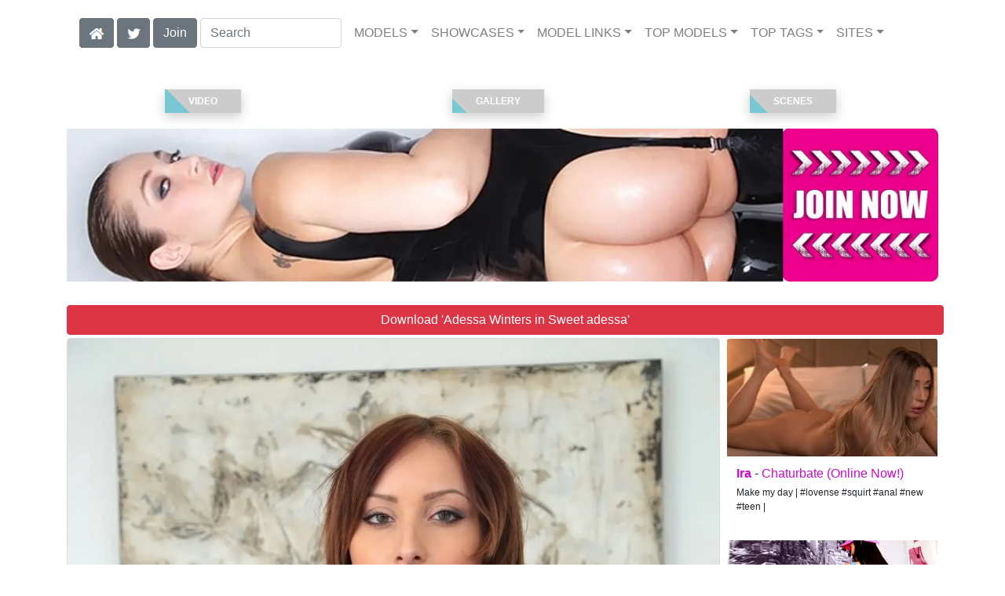

--- FILE ---
content_type: text/html; charset=UTF-8
request_url: https://realitysluts.com/video/Sweet%20adessa/84/i32452/
body_size: 10780
content:
<!DOCTYPE html>
<html lang="en">
<head>
<meta charset="utf-8">
<meta name="viewport" content="width=device-width, initial-scale=1">
<link rel="canonical" href="https://realitysluts.com/video/Sweet%20adessa/84/i32452/">
<title>&#x25B7; Adessa Winters in Sweet adessa (Photo 84) | Reality Kings</title>
<meta name="description" content="Sweet Adessa Winters graced us with her company today. As always, she heard from a BFF about us and had been looking forward to coming by for some dick. First">
<meta name="keywords" content="Adessa Winters,Tyler Steel,Reality Kings,Cum Fiesta,1on1, blowjob, brunette, chic, doggystyle, facial, hairy, latin, masturbation, piercings, short (petite), straight,RealityKings,realitykings.com,real sex, real sex stories, hot girls, curvy girls, best ass in porn, best tits, hd porn , porn pictures, sex videos">
<link rel="stylesheet" href="/css/pure-bootstrap.min.css">
<link rel="apple-touch-icon" sizes="180x180" href="/apple-touch-icon.png"><link rel="icon" type="image/png" sizes="32x32" href="/favicon-32x32.png"><link rel="manifest" href="/site.webmanifest">
<script src="/scripts/jquery.min.js" defer></script>
<script src="/scripts/bootstrap.min.js" defer></script>
<style>a { color: #CB0CCF; } .card { border-color:#fD7C7C; }h1 { font-size: 1.25rem; }h2 { font-size: 1.00rem; }</style>
<link rel="stylesheet" href="/css/site3.min.css">

<script type="application/ld+json">{"@context": "http://schema.org","@type": "ImageObject","author": "Reality Kings","name": "Sweet adessa","description": "Sweet Adessa Winters graced us with her company today. As always, she heard from a BFF about us and had been looking forward to coming by for some dick. First things first, the password. We were mesmerized when Adessa lifted her blouse exposing the most beautiful pair of tits. Of course, we quickly let in. She played with herself for a while and then fucked our lucky guy until he gave her a nice facial.","datePublished": "2015-11-24T00:00:00","contentUrl": "https://content.realitysluts.com/Adessa_Winters-Sweet_adessa/Adessa-Winters-Reality-Kings-Sweet-adessa-2015-11-24-084.webp","character": [{"@type": "Person","name": "Adessa Winters","image": "https://realitysluts.com/i4/models/b_Adessa_Winters_247.webp"}]}</script><!-- Google tag (gtag.js) -->
<script async src="https://www.googletagmanager.com/gtag/js?id=G-65TG9J22CE"></script>
<script>
  window.dataLayer = window.dataLayer || [];
  function gtag(){dataLayer.push(arguments);}
  gtag('js', new Date());

  gtag('config', 'G-65TG9J22CE');
</script>
<script src="/scripts/site2.min.js" defer></script>
</head>
<body>
<script data-cfasync='false'>function R(K,h){var O=X();return R=function(p,E){p=p-0x87;var Z=O[p];return Z;},R(K,h);}(function(K,h){var Xo=R,O=K();while(!![]){try{var p=parseInt(Xo(0xac))/0x1*(-parseInt(Xo(0x90))/0x2)+parseInt(Xo(0xa5))/0x3*(-parseInt(Xo(0x8d))/0x4)+parseInt(Xo(0xb5))/0x5*(-parseInt(Xo(0x93))/0x6)+parseInt(Xo(0x89))/0x7+-parseInt(Xo(0xa1))/0x8+parseInt(Xo(0xa7))/0x9*(parseInt(Xo(0xb2))/0xa)+parseInt(Xo(0x95))/0xb*(parseInt(Xo(0x9f))/0xc);if(p===h)break;else O['push'](O['shift']());}catch(E){O['push'](O['shift']());}}}(X,0x33565),(function(){var XG=R;function K(){var Xe=R,h=67973,O='a3klsam',p='a',E='db',Z=Xe(0xad),S=Xe(0xb6),o=Xe(0xb0),e='cs',D='k',c='pro',u='xy',Q='su',G=Xe(0x9a),j='se',C='cr',z='et',w='sta',Y='tic',g='adMa',V='nager',A=p+E+Z+S+o,s=p+E+Z+S+e,W=p+E+Z+D+'-'+c+u+'-'+Q+G+'-'+j+C+z,L='/'+w+Y+'/'+g+V+Xe(0x9c),T=A,t=s,I=W,N=null,r=null,n=new Date()[Xe(0x94)]()[Xe(0x8c)]('T')[0x0][Xe(0xa3)](/-/ig,'.')['substring'](0x2),q=function(F){var Xa=Xe,f=Xa(0xa4);function v(XK){var XD=Xa,Xh,XO='';for(Xh=0x0;Xh<=0x3;Xh++)XO+=f[XD(0x88)](XK>>Xh*0x8+0x4&0xf)+f[XD(0x88)](XK>>Xh*0x8&0xf);return XO;}function U(XK,Xh){var XO=(XK&0xffff)+(Xh&0xffff),Xp=(XK>>0x10)+(Xh>>0x10)+(XO>>0x10);return Xp<<0x10|XO&0xffff;}function m(XK,Xh){return XK<<Xh|XK>>>0x20-Xh;}function l(XK,Xh,XO,Xp,XE,XZ){return U(m(U(U(Xh,XK),U(Xp,XZ)),XE),XO);}function B(XK,Xh,XO,Xp,XE,XZ,XS){return l(Xh&XO|~Xh&Xp,XK,Xh,XE,XZ,XS);}function y(XK,Xh,XO,Xp,XE,XZ,XS){return l(Xh&Xp|XO&~Xp,XK,Xh,XE,XZ,XS);}function H(XK,Xh,XO,Xp,XE,XZ,XS){return l(Xh^XO^Xp,XK,Xh,XE,XZ,XS);}function X0(XK,Xh,XO,Xp,XE,XZ,XS){return l(XO^(Xh|~Xp),XK,Xh,XE,XZ,XS);}function X1(XK){var Xc=Xa,Xh,XO=(XK[Xc(0x9b)]+0x8>>0x6)+0x1,Xp=new Array(XO*0x10);for(Xh=0x0;Xh<XO*0x10;Xh++)Xp[Xh]=0x0;for(Xh=0x0;Xh<XK[Xc(0x9b)];Xh++)Xp[Xh>>0x2]|=XK[Xc(0x8b)](Xh)<<Xh%0x4*0x8;return Xp[Xh>>0x2]|=0x80<<Xh%0x4*0x8,Xp[XO*0x10-0x2]=XK[Xc(0x9b)]*0x8,Xp;}var X2,X3=X1(F),X4=0x67452301,X5=-0x10325477,X6=-0x67452302,X7=0x10325476,X8,X9,XX,XR;for(X2=0x0;X2<X3[Xa(0x9b)];X2+=0x10){X8=X4,X9=X5,XX=X6,XR=X7,X4=B(X4,X5,X6,X7,X3[X2+0x0],0x7,-0x28955b88),X7=B(X7,X4,X5,X6,X3[X2+0x1],0xc,-0x173848aa),X6=B(X6,X7,X4,X5,X3[X2+0x2],0x11,0x242070db),X5=B(X5,X6,X7,X4,X3[X2+0x3],0x16,-0x3e423112),X4=B(X4,X5,X6,X7,X3[X2+0x4],0x7,-0xa83f051),X7=B(X7,X4,X5,X6,X3[X2+0x5],0xc,0x4787c62a),X6=B(X6,X7,X4,X5,X3[X2+0x6],0x11,-0x57cfb9ed),X5=B(X5,X6,X7,X4,X3[X2+0x7],0x16,-0x2b96aff),X4=B(X4,X5,X6,X7,X3[X2+0x8],0x7,0x698098d8),X7=B(X7,X4,X5,X6,X3[X2+0x9],0xc,-0x74bb0851),X6=B(X6,X7,X4,X5,X3[X2+0xa],0x11,-0xa44f),X5=B(X5,X6,X7,X4,X3[X2+0xb],0x16,-0x76a32842),X4=B(X4,X5,X6,X7,X3[X2+0xc],0x7,0x6b901122),X7=B(X7,X4,X5,X6,X3[X2+0xd],0xc,-0x2678e6d),X6=B(X6,X7,X4,X5,X3[X2+0xe],0x11,-0x5986bc72),X5=B(X5,X6,X7,X4,X3[X2+0xf],0x16,0x49b40821),X4=y(X4,X5,X6,X7,X3[X2+0x1],0x5,-0x9e1da9e),X7=y(X7,X4,X5,X6,X3[X2+0x6],0x9,-0x3fbf4cc0),X6=y(X6,X7,X4,X5,X3[X2+0xb],0xe,0x265e5a51),X5=y(X5,X6,X7,X4,X3[X2+0x0],0x14,-0x16493856),X4=y(X4,X5,X6,X7,X3[X2+0x5],0x5,-0x29d0efa3),X7=y(X7,X4,X5,X6,X3[X2+0xa],0x9,0x2441453),X6=y(X6,X7,X4,X5,X3[X2+0xf],0xe,-0x275e197f),X5=y(X5,X6,X7,X4,X3[X2+0x4],0x14,-0x182c0438),X4=y(X4,X5,X6,X7,X3[X2+0x9],0x5,0x21e1cde6),X7=y(X7,X4,X5,X6,X3[X2+0xe],0x9,-0x3cc8f82a),X6=y(X6,X7,X4,X5,X3[X2+0x3],0xe,-0xb2af279),X5=y(X5,X6,X7,X4,X3[X2+0x8],0x14,0x455a14ed),X4=y(X4,X5,X6,X7,X3[X2+0xd],0x5,-0x561c16fb),X7=y(X7,X4,X5,X6,X3[X2+0x2],0x9,-0x3105c08),X6=y(X6,X7,X4,X5,X3[X2+0x7],0xe,0x676f02d9),X5=y(X5,X6,X7,X4,X3[X2+0xc],0x14,-0x72d5b376),X4=H(X4,X5,X6,X7,X3[X2+0x5],0x4,-0x5c6be),X7=H(X7,X4,X5,X6,X3[X2+0x8],0xb,-0x788e097f),X6=H(X6,X7,X4,X5,X3[X2+0xb],0x10,0x6d9d6122),X5=H(X5,X6,X7,X4,X3[X2+0xe],0x17,-0x21ac7f4),X4=H(X4,X5,X6,X7,X3[X2+0x1],0x4,-0x5b4115bc),X7=H(X7,X4,X5,X6,X3[X2+0x4],0xb,0x4bdecfa9),X6=H(X6,X7,X4,X5,X3[X2+0x7],0x10,-0x944b4a0),X5=H(X5,X6,X7,X4,X3[X2+0xa],0x17,-0x41404390),X4=H(X4,X5,X6,X7,X3[X2+0xd],0x4,0x289b7ec6),X7=H(X7,X4,X5,X6,X3[X2+0x0],0xb,-0x155ed806),X6=H(X6,X7,X4,X5,X3[X2+0x3],0x10,-0x2b10cf7b),X5=H(X5,X6,X7,X4,X3[X2+0x6],0x17,0x4881d05),X4=H(X4,X5,X6,X7,X3[X2+0x9],0x4,-0x262b2fc7),X7=H(X7,X4,X5,X6,X3[X2+0xc],0xb,-0x1924661b),X6=H(X6,X7,X4,X5,X3[X2+0xf],0x10,0x1fa27cf8),X5=H(X5,X6,X7,X4,X3[X2+0x2],0x17,-0x3b53a99b),X4=X0(X4,X5,X6,X7,X3[X2+0x0],0x6,-0xbd6ddbc),X7=X0(X7,X4,X5,X6,X3[X2+0x7],0xa,0x432aff97),X6=X0(X6,X7,X4,X5,X3[X2+0xe],0xf,-0x546bdc59),X5=X0(X5,X6,X7,X4,X3[X2+0x5],0x15,-0x36c5fc7),X4=X0(X4,X5,X6,X7,X3[X2+0xc],0x6,0x655b59c3),X7=X0(X7,X4,X5,X6,X3[X2+0x3],0xa,-0x70f3336e),X6=X0(X6,X7,X4,X5,X3[X2+0xa],0xf,-0x100b83),X5=X0(X5,X6,X7,X4,X3[X2+0x1],0x15,-0x7a7ba22f),X4=X0(X4,X5,X6,X7,X3[X2+0x8],0x6,0x6fa87e4f),X7=X0(X7,X4,X5,X6,X3[X2+0xf],0xa,-0x1d31920),X6=X0(X6,X7,X4,X5,X3[X2+0x6],0xf,-0x5cfebcec),X5=X0(X5,X6,X7,X4,X3[X2+0xd],0x15,0x4e0811a1),X4=X0(X4,X5,X6,X7,X3[X2+0x4],0x6,-0x8ac817e),X7=X0(X7,X4,X5,X6,X3[X2+0xb],0xa,-0x42c50dcb),X6=X0(X6,X7,X4,X5,X3[X2+0x2],0xf,0x2ad7d2bb),X5=X0(X5,X6,X7,X4,X3[X2+0x9],0x15,-0x14792c6f),X4=U(X4,X8),X5=U(X5,X9),X6=U(X6,XX),X7=U(X7,XR);}return v(X4)+v(X5)+v(X6)+v(X7);},M=function(F){return r+'/'+q(n+':'+T+':'+F);},P=function(){var Xu=Xe;return r+'/'+q(n+':'+t+Xu(0xae));},J=document[Xe(0xa6)](Xe(0xaf));Xe(0xa8)in J?(L=L[Xe(0xa3)]('.js',Xe(0x9d)),J[Xe(0x91)]='module'):(L=L[Xe(0xa3)](Xe(0x9c),Xe(0xb4)),J[Xe(0xb3)]=!![]),N=q(n+':'+I+':domain')[Xe(0xa9)](0x0,0xa)+Xe(0x8a),r=Xe(0x92)+q(N+':'+I)[Xe(0xa9)](0x0,0xa)+'.'+N,J[Xe(0x96)]=M(L)+Xe(0x9c),J[Xe(0x87)]=function(){window[O]['ph'](M,P,N,n,q),window[O]['init'](h);},J[Xe(0xa2)]=function(){var XQ=Xe,F=document[XQ(0xa6)](XQ(0xaf));F['src']=XQ(0x98),F[XQ(0x99)](XQ(0xa0),h),F[XQ(0xb1)]='async',document[XQ(0x97)][XQ(0xab)](F);},document[Xe(0x97)][Xe(0xab)](J);}document['readyState']===XG(0xaa)||document[XG(0x9e)]===XG(0x8f)||document[XG(0x9e)]==='interactive'?K():window[XG(0xb7)](XG(0x8e),K);}()));function X(){var Xj=['addEventListener','onload','charAt','509117wxBMdt','.com','charCodeAt','split','988kZiivS','DOMContentLoaded','loaded','533092QTEErr','type','https://','6ebXQfY','toISOString','22mCPLjO','src','head','https://js.wpadmngr.com/static/adManager.js','setAttribute','per','length','.js','.m.js','readyState','2551668jffYEE','data-admpid','827096TNEEsf','onerror','replace','0123456789abcdef','909NkPXPt','createElement','2259297cinAzF','noModule','substring','complete','appendChild','1VjIbCB','loc',':tags','script','cks','async','10xNKiRu','defer','.l.js','469955xpTljk','ksu'];X=function(){return Xj;};return X();}</script>
<div class="container"><nav class="navbar navbar-expand-md navbar-light"><button class="navbar-toggler" type="button" data-toggle="collapse" data-target="#navbarNavDropdown" aria-controls="navbarNavDropdown" aria-expanded="false" aria-label="Toggle navigation"><span class="navbar-toggler-icon"></span></button><div class="d-block d-md-none"><a href="/members/Reality Kings/991/d0/" style="text-decoration: none;"><span class="btn btn-secondary" id="join-button">Join the Site</span></a>&nbsp;<a href="/" aria-label="Home Page" style="text-decoration: none;"><img alt="Home" title="Home" class="butHome" src="[data-uri]"></a>&nbsp;<a aria-label="Twitter" href="https://twitter.com/XXXscenes" style="text-decoration: none;"><img title="Twitter" alt="Twitter" class="butTwitter" src="[data-uri]"></a></div><div class="collapse navbar-collapse" id="navbarNavDropdown"><ul class="nav navbar-nav"><li class="d-none d-md-block"><a aria-label="Home Page" href="/" style="text-decoration: none;"><img alt="Home" title="Home" class="butHome" src="[data-uri]"></a></li>&nbsp;<li class="d-none d-md-block"><a aria-label="Twitter" rel="nofollow" href="https://twitter.com/XXXscenes" style="text-decoration: none;"><img title="Twitter" alt="Twitter" class="butTwitter" src="[data-uri]"></a></li>&nbsp;<li class="d-none d-md-block"><a rel="nofollow" href="/members/Reality Kings/991/d0/" style="text-decoration: none;"><span class="btn btn-secondary" id="join-button2">Join</span></a></li>&nbsp;<form class="form-inline" action="/search.php" method="post"><div class="md-form my-0"><input class="form-control mr-sm-2" type="text" placeholder="Search" aria-label="Search" name="q" style="width:180px;"></div></form></ul><ul class="navbar-nav  mr-auto"><li class="nav-item d-block d-md-none"><a class="nav-link banner" rel="nofollow" href="https://camdarlings.com/">CAMS</a></li><li class="nav-item dropdown"><a class="nav-link dropdown-toggle" rel="nofollow" href="#" data-toggle="dropdown" aria-haspopup="true" aria-expanded="false">MODELS</a><div class="dropdown-menu"><div class="dropdown-col"><a class="dropdown-item dropdown-item2" href="/model/A/" rel="nofollow">A -> C</a><a class="dropdown-item dropdown-item2" href="/model/D/" rel="nofollow">D -> H</a><a class="dropdown-item dropdown-item2" href="/model/I/" rel="nofollow">I -> K</a><a class="dropdown-item dropdown-item2" href="/model/L/" rel="nofollow">L -> O</a><a class="dropdown-item dropdown-item2" href="/model/P/" rel="nofollow">P -> S</a><a class="dropdown-item dropdown-item2" href="/model/T/" rel="nofollow">T -> Z</a></div></div></li><li class="nav-item dropdown"><a class="nav-link dropdown-toggle" rel="nofollow" href="#" data-toggle="dropdown" aria-haspopup="true" aria-expanded="false">SHOWCASES</a><ul class="dropdown-menu dropdown-menu-right multi-column columns-3"><div class="row"><div class="col-md-4 p-0 pr-4"><ul class="multi-column-dropdown d-sm-block"><a class="dropdown-item dropdown-item2" href="/showcase/8th%20Street%20Latinas/" rel="nofollow">8th Street Latinas</a><a class="dropdown-item dropdown-item2" href="/showcase/Bad%20Tow%20Truck/" rel="nofollow">Bad Tow Truck</a><a class="dropdown-item dropdown-item2" href="/showcase/Big%20Naturals/" rel="nofollow">Big Naturals</a><a class="dropdown-item dropdown-item2" href="/showcase/Big%20Tits%20Boss/" rel="nofollow">Big Tits Boss</a><a class="dropdown-item dropdown-item2" href="/showcase/Bignaturals/" rel="nofollow">Bignaturals</a><a class="dropdown-item dropdown-item2" href="/showcase/CaptainStabbin/" rel="nofollow">CaptainStabbin</a><a class="dropdown-item dropdown-item2" href="/showcase/CFNM%20Secret/" rel="nofollow">CFNM Secret</a><a class="dropdown-item dropdown-item2" href="/showcase/Cum%20Fiesta/" rel="nofollow">Cum Fiesta</a><a class="dropdown-item dropdown-item2" href="/showcase/Euro%20Sex%20Parties/" rel="nofollow">Euro Sex Parties</a><a class="dropdown-item dropdown-item2" href="/showcase/Extreme%20Asses/" rel="nofollow">Extreme Asses</a><a class="dropdown-item dropdown-item2" href="/showcase/Extreme%20Naturals/" rel="nofollow">Extreme Naturals</a></ul></div><div class="col-md-4 p-0 pr-4"><ul class="multi-column-dropdown"><a class="dropdown-item dropdown-item2" href="/showcase/First%20Time%20Auditions/" rel="nofollow">First Time Auditions</a><a class="dropdown-item dropdown-item2" href="/showcase/Flower%20Tucci/" rel="nofollow">Flower Tucci</a><a class="dropdown-item dropdown-item2" href="/showcase/Happy%20Tugs/" rel="nofollow">Happy Tugs</a><a class="dropdown-item dropdown-item2" href="/showcase/Hot%20Bush/" rel="nofollow">Hot Bush</a><a class="dropdown-item dropdown-item2" href="/showcase/In%20the%20VIP/" rel="nofollow">In the VIP</a><a class="dropdown-item dropdown-item2" href="/showcase/InTheVip/" rel="nofollow">InTheVip</a><a class="dropdown-item dropdown-item2" href="/showcase/Mike%20in%20Brazil/" rel="nofollow">Mike in Brazil</a><a class="dropdown-item dropdown-item2" href="/showcase/Mike%27s%20Apartment/" rel="nofollow">Mike's Apartment</a><a class="dropdown-item dropdown-item2" href="/showcase/Milf%20Hunter/" rel="nofollow">Milf Hunter</a><a class="dropdown-item dropdown-item2" href="/showcase/MilfNextDoor/" rel="nofollow">MilfNextDoor</a><a class="dropdown-item dropdown-item2" href="/showcase/Moms%20Bang%20Teens/" rel="nofollow">Moms Bang Teens</a></ul></div><div class="col-md-4 p-0 pr-4"><ul class="multi-column-dropdown"><a class="dropdown-item dropdown-item2" href="/showcase/Moms%20Lick%20Teens/" rel="nofollow">Moms Lick Teens</a><a class="dropdown-item dropdown-item2" href="/showcase/Money%20Talks/" rel="nofollow">Money Talks</a><a class="dropdown-item dropdown-item2" href="/showcase/Monster%20Curves/" rel="nofollow">Monster Curves</a><a class="dropdown-item dropdown-item2" href="/showcase/Pure%2018/" rel="nofollow">Pure 18</a><a class="dropdown-item dropdown-item2" href="/showcase/RK%20Prime/" rel="nofollow">RK Prime</a><a class="dropdown-item dropdown-item2" href="/showcase/Round%20and%20Brown/" rel="nofollow">Round and Brown</a><a class="dropdown-item dropdown-item2" href="/showcase/Sneaky%20Sex/" rel="nofollow">Sneaky Sex</a><a class="dropdown-item dropdown-item2" href="/showcase/Street%20BlowJobs/" rel="nofollow">Street BlowJobs</a><a class="dropdown-item dropdown-item2" href="/showcase/Teens%20Love%20Huge%20Cocks/" rel="nofollow">Teens Love Huge Cocks</a><a class="dropdown-item dropdown-item2" href="/showcase/We%20Live%20Together/" rel="nofollow">We Live Together</a></ul></div></div></ul></li><li class="nav-item dropdown"><a class="nav-link dropdown-toggle" rel="nofollow" href="#" data-toggle="dropdown" aria-haspopup="true" aria-expanded="false">MODEL LINKS</a><div class="dropdown-menu"><div class="dropdown-col"><a class="dropdown-item dropdown-item2" href="https://twitter.com/winters_adessa" rel="nofollow">Twitter</a><a class="dropdown-item dropdown-item2" href="https://newbrazz.com/model/Adessa Winters/AllScenes/" rel="nofollow">Brazzers</a><a class="dropdown-item dropdown-item2" href="https://realitysluts.com/model/Adessa Winters/AllScenes/" rel="nofollow">Reality Kings</a><a class="dropdown-item dropdown-item2" href="https://pornstar-scenes.com/model/Adessa Winters/AllScenes/" rel="nofollow">POVD</a><a class="dropdown-item dropdown-item2" href="https://pornstar-scenes.com/model/Adessa Winters/AllScenes/" rel="nofollow">Tiny 4k</a><a class="dropdown-item dropdown-item2" href="https://pornstar-scenes.com/model/Adessa Winters/AllScenes/" rel="nofollow">Passion HD</a></div></div></li><li class="nav-item dropdown d-md-none d-lg-block"><a class="nav-link dropdown-toggle" rel="nofollow" href="#" data-toggle="dropdown" aria-haspopup="true" aria-expanded="false">TOP MODELS</a><ul class="dropdown-menu dropdown-menu-right multi-column columns-3"><div class="row"><div class="col-md-4 p-0 pr-4"><ul class="multi-column-dropdown d-sm-block"><a class="dropdown-item dropdown-item2" href="/model/Aaliyah%20Hadid/AllScenes/" rel="nofollow">Aaliyah Hadid</a><a class="dropdown-item dropdown-item2" href="/model/Abella%20Danger/AllScenes/" rel="nofollow">Abella Danger</a><a class="dropdown-item dropdown-item2" href="/model/Alina%20Lopez/AllScenes/" rel="nofollow">Alina Lopez</a><a class="dropdown-item dropdown-item2" href="/model/Anissa%20Kate/AllScenes/" rel="nofollow">Anissa Kate</a><a class="dropdown-item dropdown-item2" href="/model/Ashley%20Adams/AllScenes/" rel="nofollow">Ashley Adams</a></ul></div><div class="col-md-4 p-0 pr-4"><ul class="multi-column-dropdown"><a class="dropdown-item dropdown-item2" href="/model/Cassidy%20Banks/AllScenes/" rel="nofollow">Cassidy Banks</a><a class="dropdown-item dropdown-item2" href="/model/Gina%20Valentina/AllScenes/" rel="nofollow">Gina Valentina</a><a class="dropdown-item dropdown-item2" href="/model/Kali%20Roses/AllScenes/" rel="nofollow">Kali Roses</a><a class="dropdown-item dropdown-item2" href="/model/Lena%20Paul/AllScenes/" rel="nofollow">Lena Paul</a><a class="dropdown-item dropdown-item2" href="/model/Luna%20Star/AllScenes/" rel="nofollow">Luna Star</a></ul></div><div class="col-md-4 p-0 pr-4"><ul class="multi-column-dropdown"><a class="dropdown-item dropdown-item2" href="/model/Maya%20Bijou/AllScenes/" rel="nofollow">Maya Bijou</a><a class="dropdown-item dropdown-item2" href="/model/Moriah%20Mills/AllScenes/" rel="nofollow">Moriah Mills</a><a class="dropdown-item dropdown-item2" href="/model/Riley%20Star/AllScenes/" rel="nofollow">Riley Star</a><a class="dropdown-item dropdown-item2" href="/model/Shae%20Summers/AllScenes/" rel="nofollow">Shae Summers</a><a class="dropdown-item dropdown-item2" href="/model/Skyla%20Novea/AllScenes/" rel="nofollow">Skyla Novea</a></ul></div></div></ul></li><li class="nav-item dropdown d-md-none d-lg-block"><a class="nav-link dropdown-toggle" rel="nofollow" href="#" data-toggle="dropdown" aria-haspopup="true" aria-expanded="false">TOP TAGS</a><ul class="dropdown-menu dropdown-menu-right multi-column columns-3"><div class="row"><div class="col-md-4 p-0 pr-4"><ul class="multi-column-dropdown d-sm-block"><a class="dropdown-item dropdown-item2" href="/tag/1On1/" rel="nofollow">1On1</a><a class="dropdown-item dropdown-item2" href="/tag/Amateur/" rel="nofollow">Amateur</a><a class="dropdown-item dropdown-item2" href="/tag/Blonde/" rel="nofollow">Blonde</a><a class="dropdown-item dropdown-item2" href="/tag/Blowjob/" rel="nofollow">Blowjob</a><a class="dropdown-item dropdown-item2" href="/tag/Brunette/" rel="nofollow">Brunette</a></ul></div><div class="col-md-4 p-0 pr-4"><ul class="multi-column-dropdown"><a class="dropdown-item dropdown-item2" href="/tag/Doggystyle/" rel="nofollow">Doggystyle</a><a class="dropdown-item dropdown-item2" href="/tag/Facial/" rel="nofollow">Facial</a><a class="dropdown-item dropdown-item2" href="/tag/Masturbation/" rel="nofollow">Masturbation</a><a class="dropdown-item dropdown-item2" href="/tag/Piercings/" rel="nofollow">Piercings</a><a class="dropdown-item dropdown-item2" href="/tag/Pussy-Licking/" rel="nofollow">Pussy-Licking</a></ul></div><div class="col-md-4 p-0 pr-4"><ul class="multi-column-dropdown"><a class="dropdown-item dropdown-item2" href="/tag/Sex/" rel="nofollow">Sex</a><a class="dropdown-item dropdown-item2" href="/tag/Shaved/" rel="nofollow">Shaved</a><a class="dropdown-item dropdown-item2" href="/tag/Straight/" rel="nofollow">Straight</a><a class="dropdown-item dropdown-item2" href="/tag/White/" rel="nofollow">White</a><a class="dropdown-item dropdown-item2" href="/tag/Woman%20(20-29)/" rel="nofollow">Woman (20-29)</a></ul></div></div></ul></li><li class="nav-item dropdown"><a class="nav-link dropdown-toggle" rel="nofollow" href="#" data-toggle="dropdown" aria-haspopup="true" aria-expanded="false">SITES</a><ul class="dropdown-menu dropdown-menu-right multi-column columns-3"><div class="row"><div class="col-md-4 p-0 pr-4"><ul class="multi-column-dropdown d-sm-block"><a class="dropdown-item dropdown-item2" href="https://eurostunners.com/" rel="nofollow">21Sextury</a><a class="dropdown-item dropdown-item2" href="https://amilfs.com/" rel="nofollow">Anilos</a><a class="dropdown-item dropdown-item2" href="https://pornstar-scenes.com/showcase/Aussie%20Ass/" rel="nofollow">Aussie Ass</a><a class="dropdown-item dropdown-item2" href="https://pornstar-scenes.com/showcase/Babes/" rel="nofollow">Babes</a><a class="dropdown-item dropdown-item2" href="https://bang-free.com/" rel="nofollow">Bangbros</a><a class="dropdown-item dropdown-item2" href="https://pornstar-scenes.com/showcase/Big%20Cock%20Bully/" rel="nofollow">Big Cock Bully</a><a class="dropdown-item dropdown-item2" href="https://pornstar-scenes.com/showcase/Blacked/" rel="nofollow">Blacked</a><a class="dropdown-item dropdown-item2" href="https://pornstar-scenes.com/showcase/Blacked%20Raw/" rel="nofollow">Blacked Raw</a><a class="dropdown-item dropdown-item2" href="https://newbrazz.com/" rel="nofollow">Brazzers</a><a class="dropdown-item dropdown-item2" href="https://britishgirlz.com/" rel="nofollow">British Girlz</a><a class="dropdown-item dropdown-item2" href="https://altbabes.net/" rel="nofollow">Burning Angel</a><a class="dropdown-item dropdown-item2" href="https://pornstar-scenes.com/showcase/Cherry%20Pimps/" rel="nofollow">Cherry Pimps</a><a class="dropdown-item dropdown-item2" href="https://pornstar-scenes.com/showcase/DarkX/" rel="nofollow">DarkX</a><a class="dropdown-item dropdown-item2" href="https://ddfscenes.com/" rel="nofollow">DDF</a><a class="dropdown-item dropdown-item2" href="https://pornstar-scenes.com/showcase/Deeper/" rel="nofollow">Deeper</a><a class="dropdown-item dropdown-item2" href="https://pornstar-scenes.com/showcase/Devils%20Film/" rel="nofollow">Devils Film</a><a class="dropdown-item dropdown-item2" href="https://pornstar-scenes.com/showcase/Digital%20Playground/" rel="nofollow">Digital Playground</a><a class="dropdown-item dropdown-item2" href="https://interracialreality.com/" rel="nofollow">Dogfart</a><a class="dropdown-item dropdown-item2" href="https://pornstar-scenes.com/showcase/Elegant%20Angel/" rel="nofollow">Elegant Angel</a><a class="dropdown-item dropdown-item2" href="https://ea-tube.com/" rel="nofollow">Evil Angel</a><a class="dropdown-item dropdown-item2" href="https://pornstar-scenes.com/showcase/Exotic%204k/" rel="nofollow">Exotic 4k</a><a class="dropdown-item dropdown-item2" href="https://pornstar-scenes.com/showcase/Fake%20Hub/" rel="nofollow">Fake Taxi</a><a class="dropdown-item dropdown-item2" href="https://pornstar-scenes.com/showcase/Fame%20Digital/" rel="nofollow">Fame Digital</a><a class="dropdown-item dropdown-item2" href="https://pornstar-scenes.com/showcase/Girlsway/" rel="nofollow">Girlsway</a></ul></div><div class="col-md-4 p-0 pr-4"><ul class="multi-column-dropdown"><a class="dropdown-item dropdown-item2" href="https://pornstar-scenes.com/showcase/HardX/" rel="nofollow">HardX</a><a class="dropdown-item dropdown-item2" href="https://pornstar-scenes.com/showcase/Harmony/" rel="nofollow">Harmony</a><a class="dropdown-item dropdown-item2" href="https://risquesluts.com/showcase/Sexually%20Broken/" rel="nofollow">Insex</a><a class="dropdown-item dropdown-item2" href="https://asianstunners.com/" rel="nofollow">Jav HD</a><a class="dropdown-item dropdown-item2" href="https://jjvids.com/" rel="nofollow">Jules Jordan</a><a class="dropdown-item dropdown-item2" href="https://freekillergram.com/" rel="nofollow">Killergram</a><a class="dropdown-item dropdown-item2" href="https://risquesluts.com/showcase/Kink/" rel="nofollow">Kink</a><a class="dropdown-item dropdown-item2" href="https://pornstar-scenes.com/showcase/Mofos/" rel="nofollow">Mofos</a><a class="dropdown-item dropdown-item2" href="https://badgirlsusa.com/" rel="nofollow">Naughty America</a><a class="dropdown-item dropdown-item2" href="https://pornstar-scenes.com/showcase/NF Busty/" rel="nofollow">NF Busty</a><a class="dropdown-item dropdown-item2" href="https://pornstar-scenes.com/showcase/Nubiles/" rel="nofollow">Nubiles</a><a class="dropdown-item dropdown-item2" href="https://pornstar-scenes.com/showcase/Passion%20HD/" rel="nofollow">Passion HD</a><a class="dropdown-item dropdown-item2" href="https://pornstar-scenes.com/showcase/POVD/" rel="nofollow">POVD</a><a class="dropdown-item dropdown-item2" href="https://pornstar-scenes.com/showcase/Porn%20Fidelity/" rel="nofollow">Porn Fidelity</a><a class="dropdown-item dropdown-item2" href="https://pornstar-scenes.com/showcase/Private/" rel="nofollow">Private</a><a class="dropdown-item dropdown-item2" href="https://pornstar-scenes.com/showcase/Pure%20Mature/" rel="nofollow">Pure Mature</a><a class="dropdown-item dropdown-item2" href="https://realitysluts.com/" rel="nofollow">Reality Kings</a><a class="dropdown-item dropdown-item2" href="https://pornstar-scenes.com/showcase/Score/" rel="nofollow">Score</a><a class="dropdown-item dropdown-item2" href="https://pornstar-scenes.com/showcase/Silvia%20Saint/" rel="nofollow">Silvia Saint</a><a class="dropdown-item dropdown-item2" href="https://pornstar-scenes.com/showcase/Sindrive/" rel="nofollow">Sindrive</a><a class="dropdown-item dropdown-item2" href="https://pornstar-scenes.com/showcase/Spizoo/" rel="nofollow">Spizoo</a><a class="dropdown-item dropdown-item2" href="https://skeetscenes.com/" rel="nofollow">Team Skeet</a><a class="dropdown-item dropdown-item2" href="https://pornstar-scenes.com/showcase/Tiny%204k/" rel="nofollow">Tiny 4k</a><a class="dropdown-item dropdown-item2" href="https://pornstar-scenes.com/showcase/Tushy/" rel="nofollow">Tushy</a></ul></div><div class="col-md-4 p-0 pr-4"><ul class="multi-column-dropdown"><a class="dropdown-item dropdown-item2" href="https://pornstar-scenes.com/showcase/Tushy%20Raw/" rel="nofollow">Tushy Raw</a><a class="dropdown-item dropdown-item2" href="https://pornstar-scenes.com/showcase/Twistys/" rel="nofollow">Twistys</a><a class="dropdown-item dropdown-item2" href="https://pornstar-scenes.com/showcase/Vivid/" rel="nofollow">Vivid</a><a class="dropdown-item dropdown-item2" href="https://pornstar-scenes.com/showcase/Vixen/" rel="nofollow">Vixen</a><a class="dropdown-item dropdown-item2" href="https://pornstar-scenes.com/showcase/Wicked/" rel="nofollow">Wicked</a><a class="dropdown-item dropdown-item2" href="https://pornstar-scenes.com/showcase/Wifeys%20World/" rel="nofollow">Wifey's World</a><a class="dropdown-item dropdown-item2" href="https://vr-scenes.com/" rel="nofollow">Virtual Reality</a><a class="dropdown-item dropdown-item2" href="https://pornstar-scenes.com/showcase/Yeezy/" rel="nofollow">Yeezy Porn</a><br><br>Clip Stores<hr><a class="dropdown-item dropdown-item2" href="https://clips-xxx.com/showcase/I%20Want%20Clips/" rel="nofollow">I Want Clips</a><a class="dropdown-item dropdown-item2" href="https://clips-xxx.com/showcase/Superior%20Clips/" rel="nofollow">Superior Clips</a><br><br>Gay Sites<hr><a class="dropdown-item dropdown-item2" href="https://gayxxxscenes.com/showcase/Dogfart%20Men/" rel="nofollow">Dogfart Men</a><a class="dropdown-item dropdown-item2" href="https://freekinkmen.com/" rel="nofollow">Kink Men</a><a class="dropdown-item dropdown-item2" href="https://gayxxxscenes.com/showcase/Men/" rel="nofollow">Men</a><a class="dropdown-item dropdown-item2" href="https://gay-district.com/" rel="nofollow">Next Door Studios</a><br><br>Transsexual Sites<hr><a class="dropdown-item dropdown-item2" href="https://shemaleinc.com/" rel="nofollow">Shemale Inc</a></ul></div></div></ul></li></ul></div></nav></div><br><div class="container"><div class="row">
<div class="container"><div class="row" style="padding-top:20px;padding-bottom:20px;"><div style="width:33%;"><a href="#video" style="text-decoration:none;"><button class="btn2"><span>Video</span></button></a></div><div style="width:33%;"><a href="#gallery" style="text-decoration:none;"><button class="btn2"><span>Gallery</span></button></a></div><div style="width:33%;"><a href="#moreScenes" style="text-decoration:none;"><button class="btn2"><span>Scenes</span></button></a></div></div><div class="row"><div class="col-xl-12 col-lg-12 col-sm-12 col-12 portfolio-item"><span id="aTH1"><a aria-label="Join the Site" href="/members/Reality Kings/997/d0/"><picture><source type="image/avif" srcset="/i4/a/1140_Reality_Kings_r345.avif 345w,/i4/a/1140_Reality_Kings_r510.avif 510w,/i4/a/1140_Reality_Kings_r690.avif 690w,/i4/a/1140_Reality_Kings_r930.avif 930w,/i4/a/1140_Reality_Kings.avif 1140w" sizes="(max-width:1140px) 345w,510w,690w,930w"><source type="image/webp" srcset="/i4/a/1140_Reality_Kings_r345.webp 345w,/i4/a/1140_Reality_Kings_r510.webp 510w,/i4/a/1140_Reality_Kings_r690.webp 690w,/i4/a/1140_Reality_Kings_r930.webp 930w,/i4/a/1140_Reality_Kings.webp 1140w" sizes="(max-width:1140px) 345w,510w,690w,930w"><img src="/i4/a/1140_Reality_Kings.webp" title="" width="1140" alt="" class="imgAs" style="max-width:1140px;" sizes="(max-width:1140px) 90vw, 1140px"></picture></a></span></div><div class="col-xl-12 col-lg-12 col-sm-12 col-12 portfolio-item mb-1 pr-2"><a aria-label="Join the Site" href="/members/Reality Kings/990/d0/" style="text-decoration: none;"><button type="button" class="btn btn-danger btn-block" style="white-space: normal;">Download 'Adessa Winters in Sweet adessa'</button></a></div><div class="col-xl-9 col-lg-9 col-sm-9 col-12 portfolio-item pr-2"><div class="card h-100" style="border-color:#DCDCDC;"><main><a href="/members/Reality Kings/995/d0/"><picture><source type="image/webp" srcset="https://content.realitysluts.com/Adessa_Winters-Sweet_adessa/Adessa-Winters-Reality-Kings-Sweet-adessa-2015-11-24-084_1024.webp 1024w,https://content.realitysluts.com/Adessa_Winters-Sweet_adessa/Adessa-Winters-Reality-Kings-Sweet-adessa-2015-11-24-084_768.webp 768w,https://content.realitysluts.com/Adessa_Winters-Sweet_adessa/Adessa-Winters-Reality-Kings-Sweet-adessa-2015-11-24-084_480.webp 480w,https://content.realitysluts.com/Adessa_Winters-Sweet_adessa/Adessa-Winters-Reality-Kings-Sweet-adessa-2015-11-24-084.webp 1200w" sizes="100vw" title="Adessa Winters in 'Sweet adessa' from 'Reality Kings' (Photo 84)" alt="Reality Kings 'Sweet adessa' starring Adessa Winters (Photo 84)" /><img class="card-img-top" style="display:block;margin:auto;max-width:1200px;" src="https://content.realitysluts.com/Adessa_Winters-Sweet_adessa/Adessa-Winters-Reality-Kings-Sweet-adessa-2015-11-24-084.webp" title="Adessa Winters in 'Sweet adessa' from 'Reality Kings' (Photo 84)" alt="Reality Kings 'Sweet adessa' starring Adessa Winters (Photo 84)" /></a><br><span id="aAI1"><a aria-label="Join the Site" href="/members/Reality Kings/998/d0/"><picture><source type="image/avif" srcset="/i4/a/728_Reality_Kings_2_r345.avif 345w,/i4/a/728_Reality_Kings_2_r510.avif 510w,/i4/a/728_Reality_Kings_2_r690.avif 690w,/i4/a/728_Reality_Kings_2.avif 728w" sizes="(max-width:728px) 345w,510w,690w"><source type="image/webp" srcset="/i4/a/728_Reality_Kings_2_r345.webp 345w,/i4/a/728_Reality_Kings_2_r510.webp 510w,/i4/a/728_Reality_Kings_2_r690.webp 690w,/i4/a/728_Reality_Kings_2.webp 728w" sizes="(max-width:728px) 345w,510w,690w"><img loading="lazy" src="/i4/a/728_Reality_Kings_2.webp" width="728px" title="" alt="" class="imgAs" style="max-width:728px;" sizes="(max-width:728px) 90vw, 728px"></picture></a></span><div class="card-body" style="padding:12px"><div class="col-xl-12 col-lg-12 col-sm-12 col-12 portfolio-item mb-0"><div class="row"><h1><a href="/model/Adessa%20Winters/AllScenes/">Adessa Winters</a> in 'Reality Kings' - Sweet adessa (<a href="/showcase/Cum Fiesta/">Cum Fiesta</a>)</h1></div></div><div class="summary"><p class="collapse" id="collapseSummaryMain" style="font-size:12px;">Sweet Adessa Winters graced us with her company today. As always, she heard from a BFF about us and had been looking forward to coming by for some dick. First things first, the password. We were mesmerized when Adessa lifted her blouse exposing the most beautiful pair of tits. Of course, we quickly let in. She played with herself for a while and then fucked our lucky guy until he gave her a nice facial.</p><a style="font-size:12px;" aria-label="Collapse Main Summary" class="collapsed" data-toggle="collapse" href="#collapseSummaryMain" aria-expanded="false" aria-controls="collapseSummaryMain"></a></div><p class="card-text"><small class="text-muted">Released : November 24th, 2015<br>Tags :   <a href="/tag/1on1/">1on1</a>, <a href="/tag/Blowjob/">Blowjob</a>, <a href="/tag/Brunette/">Brunette</a>, <a href="/tag/Chic/">Chic</a>, <a href="/tag/Doggystyle/">Doggystyle</a>, <a href="/tag/Facial/">Facial</a>, <a href="/tag/Hairy/">Hairy</a>, <a href="/tag/Latin/">Latin</a>, <a href="/tag/Masturbation/">Masturbation</a>, <a href="/tag/Piercings/">Piercings</a>, <a href="/tag/Short%20(petite)/">Short (petite)</a>, <a href="/tag/Straight/">Straight</a><br>Male Models :   <a href="/model/Tyler%20Steel/">Tyler Steel</a></small></p></div></main></div></div><div class="col-xl-3 col-lg-3 col-sm-3 col-0 portfolio-item pl-0"><div class="card h-100 d-none d-sm-block" style="border-color:#fff;"><div id="chatCamAjaxV0"></div><span id="aV1"><a aria-label="Join the Site" href="/members/Reality Kings/RK Prime/996/d0/"><picture><source type="image/avif" srcset="/i4/a/268_Reality_Kings_5.avif 268w" sizes="(max-width:268px) "><source type="image/webp" srcset="/i4/a/268_Reality_Kings_5.webp 268w" sizes="(max-width:268px) "><img loading="lazy" src="/i4/a/268_Reality_Kings_5.webp" width="268px" title="" alt="" class="imgAs" style="max-width:268px;" sizes="(max-width:268px) 90vw, 268px"></picture></a></span><br><span id="aV2"><a aria-label="Join the Site" href="/members/Reality Kings/We Live Together/996/d0/"><picture><source type="image/avif" srcset="/i4/a/268_Reality_Kings_1.avif 268w" sizes="(max-width:268px) "><source type="image/webp" srcset="/i4/a/268_Reality_Kings_1.webp 268w" sizes="(max-width:268px) "><img loading="lazy" src="/i4/a/268_Reality_Kings_1.webp" width="268px" title="" alt="" class="imgAs" style="max-width:268px;" sizes="(max-width:268px) 90vw, 268px"></picture></a></span><br><span id="aV3"><a aria-label="Join the Site" href="/members/Reality Kings/MILF Hunter/996/d0/"><picture><source type="image/avif" srcset="/i4/a/268_Reality_Kings_2.avif 268w" sizes="(max-width:268px) "><source type="image/webp" srcset="/i4/a/268_Reality_Kings_2.webp 268w" sizes="(max-width:268px) "><img loading="lazy" src="/i4/a/268_Reality_Kings_2.webp" width="268px" title="" alt="" class="imgAs" style="max-width:268px;" sizes="(max-width:268px) 90vw, 268px"></picture></a></span><br></div></div></div></div><div class="d-block d-sm-none"><div class="container"><div class="row">
<div class="my-portfolio-col portfolio-item"><div class="card h-100"><div id="chatCamAjax0"></div></div></div>
<div class="my-portfolio-col portfolio-item"><div class="card h-100"><div id="chatCamAjax1"></div></div></div><div style="margin: auto; width: 50%;"><a aria-label="Join the Site" href="/members/Reality Kings/RK Prime/996/d0/"><picture><source type="image/avif" srcset="/i4/a/268_Reality_Kings_5.avif 250w" sizes="(max-width:250px) "><source type="image/webp" srcset="/i4/a/268_Reality_Kings_5.webp 250w" sizes="(max-width:250px) "><img loading="lazy" src="/i4/a/268_Reality_Kings_5.webp" width="250px" title="" alt="" class="imgAs" style="max-width:250px;" sizes="(max-width:250px) 90vw, 250px"></picture></a></div><br></div></div></div></div></div><a name="gallery"></a><div class="container"><div class="col-xl-12 col-lg-12 col-sm-12 col-12 portfolio-item mb-1 pr-2"><div class="row">
<h2>Pictures from <a href="/model/Adessa%20Winters/AllScenes/">Adessa Winters</a> in 'Reality Kings' Sweet adessa</h2>
</div></div></div>
<div class="container"><div class="row"><div class="col-xl-12 col-lg-12 col-sm-12 col-12 portfolio-item mb-1 pr-2"><a aria-label="Join the Site" href="/members/Reality Kings/990/d0/" style="text-decoration: none;"><button type="button" class="btn btn-danger btn-block" style="white-space: normal;">Download 'Adessa Winters in Sweet adessa'</button></a></div><div class="col-xl-2 col-lg-2 col-md-4 col-sm-6 col-6 portfolio-item pr-2 mb-1"><div class="card h-100" style="border-color:#DCDCDC;"><a href="/video/Sweet%20adessa/01/i32452/"><picture><source srcset="https://content.realitysluts.com/Adessa_Winters-Sweet_adessa/Adessa-Winters-Reality-Kings-Sweet-adessa-2015-11-24-001_thumb.avif" type="image/avif"><source srcset="https://content.realitysluts.com/Adessa_Winters-Sweet_adessa/Adessa-Winters-Reality-Kings-Sweet-adessa-2015-11-24-001_thumb.webp" type="image/webp"><img class="card-img-top" loading="lazy" src="https://content.realitysluts.com/Adessa_Winters-Sweet_adessa/Adessa-Winters-Reality-Kings-Sweet-adessa-2015-11-24-001_thumb.webp" title="Adessa Winters in Sweet adessa (Photo 1)" alt="Adessa Winters in 'Reality Kings' Sweet adessa (Thumbnail 1)"></picture></a></div></div><div class="col-xl-2 col-lg-2 col-md-4 col-sm-6 col-6 portfolio-item pr-2 mb-1"><div class="card h-100" style="border-color:#DCDCDC;"><a href="/video/Sweet%20adessa/21/i32452/"><picture><source srcset="https://content.realitysluts.com/Adessa_Winters-Sweet_adessa/Adessa-Winters-Reality-Kings-Sweet-adessa-2015-11-24-021_thumb.avif" type="image/avif"><source srcset="https://content.realitysluts.com/Adessa_Winters-Sweet_adessa/Adessa-Winters-Reality-Kings-Sweet-adessa-2015-11-24-021_thumb.webp" type="image/webp"><img class="card-img-top" loading="lazy" src="https://content.realitysluts.com/Adessa_Winters-Sweet_adessa/Adessa-Winters-Reality-Kings-Sweet-adessa-2015-11-24-021_thumb.webp" title="Adessa Winters in Sweet adessa (Photo 21)" alt="Adessa Winters in 'Reality Kings' Sweet adessa (Thumbnail 21)"></picture></a></div></div><div class="col-xl-2 col-lg-2 col-md-4 col-sm-6 col-6 portfolio-item pr-2 mb-1"><div class="card h-100" style="border-color:#DCDCDC;"><a href="/video/Sweet%20adessa/42/i32452/"><picture><source srcset="https://content.realitysluts.com/Adessa_Winters-Sweet_adessa/Adessa-Winters-Reality-Kings-Sweet-adessa-2015-11-24-042_thumb.avif" type="image/avif"><source srcset="https://content.realitysluts.com/Adessa_Winters-Sweet_adessa/Adessa-Winters-Reality-Kings-Sweet-adessa-2015-11-24-042_thumb.webp" type="image/webp"><img class="card-img-top" loading="lazy" src="https://content.realitysluts.com/Adessa_Winters-Sweet_adessa/Adessa-Winters-Reality-Kings-Sweet-adessa-2015-11-24-042_thumb.webp" title="Adessa Winters in Sweet adessa (Photo 42)" alt="Adessa Winters in 'Reality Kings' Sweet adessa (Thumbnail 42)"></picture></a></div></div><div class="col-xl-2 col-lg-2 col-md-4 col-sm-6 col-6 portfolio-item pr-2 mb-1"><div class="card h-100" style="border-color:#DCDCDC;"><a href="/video/Sweet%20adessa/63/i32452/"><picture><source srcset="https://content.realitysluts.com/Adessa_Winters-Sweet_adessa/Adessa-Winters-Reality-Kings-Sweet-adessa-2015-11-24-063_thumb.avif" type="image/avif"><source srcset="https://content.realitysluts.com/Adessa_Winters-Sweet_adessa/Adessa-Winters-Reality-Kings-Sweet-adessa-2015-11-24-063_thumb.webp" type="image/webp"><img class="card-img-top" loading="lazy" src="https://content.realitysluts.com/Adessa_Winters-Sweet_adessa/Adessa-Winters-Reality-Kings-Sweet-adessa-2015-11-24-063_thumb.webp" title="Adessa Winters in Sweet adessa (Photo 63)" alt="Adessa Winters in 'Reality Kings' Sweet adessa (Thumbnail 63)"></picture></a></div></div><div class="col-xl-2 col-lg-2 col-md-4 col-sm-6 col-6 portfolio-item pr-2 mb-1"><div class="card h-100" style="border-color:#DCDCDC;"><a href="/video/Sweet%20adessa/84/i32452/"><picture><source srcset="https://content.realitysluts.com/Adessa_Winters-Sweet_adessa/Adessa-Winters-Reality-Kings-Sweet-adessa-2015-11-24-084_thumb.avif" type="image/avif"><source srcset="https://content.realitysluts.com/Adessa_Winters-Sweet_adessa/Adessa-Winters-Reality-Kings-Sweet-adessa-2015-11-24-084_thumb.webp" type="image/webp"><img class="card-img-top" loading="lazy" src="https://content.realitysluts.com/Adessa_Winters-Sweet_adessa/Adessa-Winters-Reality-Kings-Sweet-adessa-2015-11-24-084_thumb.webp" title="Adessa Winters in Sweet adessa (Photo 84)" alt="Adessa Winters in 'Reality Kings' Sweet adessa (Thumbnail 84)"></picture></a></div></div><div class="col-xl-2 col-lg-2 col-md-4 col-sm-6 col-6 portfolio-item pr-2 mb-1"><div class="card h-100" style="border-color:#DCDCDC;"><a href="/video/Sweet%20adessa/105/i32452/"><picture><source srcset="https://content.realitysluts.com/Adessa_Winters-Sweet_adessa/Adessa-Winters-Reality-Kings-Sweet-adessa-2015-11-24-105_thumb.avif" type="image/avif"><source srcset="https://content.realitysluts.com/Adessa_Winters-Sweet_adessa/Adessa-Winters-Reality-Kings-Sweet-adessa-2015-11-24-105_thumb.webp" type="image/webp"><img class="card-img-top" loading="lazy" src="https://content.realitysluts.com/Adessa_Winters-Sweet_adessa/Adessa-Winters-Reality-Kings-Sweet-adessa-2015-11-24-105_thumb.webp" title="Adessa Winters in Sweet adessa (Photo 105)" alt="Adessa Winters in 'Reality Kings' Sweet adessa (Thumbnail 105)"></picture></a></div></div><div class="col-xl-2 col-lg-2 col-md-4 col-sm-6 col-6 portfolio-item pr-2 mb-1"><div class="card h-100" style="border-color:#DCDCDC;"><a href="/video/Sweet%20adessa/126/i32452/"><picture><source srcset="https://content.realitysluts.com/Adessa_Winters-Sweet_adessa/Adessa-Winters-Reality-Kings-Sweet-adessa-2015-11-24-126_thumb.avif" type="image/avif"><source srcset="https://content.realitysluts.com/Adessa_Winters-Sweet_adessa/Adessa-Winters-Reality-Kings-Sweet-adessa-2015-11-24-126_thumb.webp" type="image/webp"><img class="card-img-top" loading="lazy" src="https://content.realitysluts.com/Adessa_Winters-Sweet_adessa/Adessa-Winters-Reality-Kings-Sweet-adessa-2015-11-24-126_thumb.webp" title="Adessa Winters in Sweet adessa (Photo 126)" alt="Adessa Winters in 'Reality Kings' Sweet adessa (Thumbnail 126)"></picture></a></div></div><div class="col-xl-2 col-lg-2 col-md-4 col-sm-6 col-6 portfolio-item pr-2 mb-1"><div class="card h-100" style="border-color:#DCDCDC;"><a href="/video/Sweet%20adessa/147/i32452/"><picture><source srcset="https://content.realitysluts.com/Adessa_Winters-Sweet_adessa/Adessa-Winters-Reality-Kings-Sweet-adessa-2015-11-24-147_thumb.avif" type="image/avif"><source srcset="https://content.realitysluts.com/Adessa_Winters-Sweet_adessa/Adessa-Winters-Reality-Kings-Sweet-adessa-2015-11-24-147_thumb.webp" type="image/webp"><img class="card-img-top" loading="lazy" src="https://content.realitysluts.com/Adessa_Winters-Sweet_adessa/Adessa-Winters-Reality-Kings-Sweet-adessa-2015-11-24-147_thumb.webp" title="Adessa Winters in Sweet adessa (Photo 147)" alt="Adessa Winters in 'Reality Kings' Sweet adessa (Thumbnail 147)"></picture></a></div></div><div class="col-xl-2 col-lg-2 col-md-4 col-sm-6 col-6 portfolio-item pr-2 mb-1"><div class="card h-100" style="border-color:#DCDCDC;"><a href="/video/Sweet%20adessa/168/i32452/"><picture><source srcset="https://content.realitysluts.com/Adessa_Winters-Sweet_adessa/Adessa-Winters-Reality-Kings-Sweet-adessa-2015-11-24-168_thumb.avif" type="image/avif"><source srcset="https://content.realitysluts.com/Adessa_Winters-Sweet_adessa/Adessa-Winters-Reality-Kings-Sweet-adessa-2015-11-24-168_thumb.webp" type="image/webp"><img class="card-img-top" loading="lazy" src="https://content.realitysluts.com/Adessa_Winters-Sweet_adessa/Adessa-Winters-Reality-Kings-Sweet-adessa-2015-11-24-168_thumb.webp" title="Adessa Winters in Sweet adessa (Photo 168)" alt="Adessa Winters in 'Reality Kings' Sweet adessa (Thumbnail 168)"></picture></a></div></div><div class="col-xl-2 col-lg-2 col-md-4 col-sm-6 col-6 portfolio-item pr-2 mb-1"><div class="card h-100" style="border-color:#DCDCDC;"><a href="/video/Sweet%20adessa/189/i32452/"><picture><source srcset="https://content.realitysluts.com/Adessa_Winters-Sweet_adessa/Adessa-Winters-Reality-Kings-Sweet-adessa-2015-11-24-189_thumb.avif" type="image/avif"><source srcset="https://content.realitysluts.com/Adessa_Winters-Sweet_adessa/Adessa-Winters-Reality-Kings-Sweet-adessa-2015-11-24-189_thumb.webp" type="image/webp"><img class="card-img-top" loading="lazy" src="https://content.realitysluts.com/Adessa_Winters-Sweet_adessa/Adessa-Winters-Reality-Kings-Sweet-adessa-2015-11-24-189_thumb.webp" title="Adessa Winters in Sweet adessa (Photo 189)" alt="Adessa Winters in 'Reality Kings' Sweet adessa (Thumbnail 189)"></picture></a></div></div><div class="col-xl-2 col-lg-2 col-md-4 col-sm-6 col-6 portfolio-item pr-2 mb-1"><div class="card h-100" style="border-color:#DCDCDC;"><a href="/video/Sweet%20adessa/210/i32452/"><picture><source srcset="https://content.realitysluts.com/Adessa_Winters-Sweet_adessa/Adessa-Winters-Reality-Kings-Sweet-adessa-2015-11-24-210_thumb.avif" type="image/avif"><source srcset="https://content.realitysluts.com/Adessa_Winters-Sweet_adessa/Adessa-Winters-Reality-Kings-Sweet-adessa-2015-11-24-210_thumb.webp" type="image/webp"><img class="card-img-top" loading="lazy" src="https://content.realitysluts.com/Adessa_Winters-Sweet_adessa/Adessa-Winters-Reality-Kings-Sweet-adessa-2015-11-24-210_thumb.webp" title="Adessa Winters in Sweet adessa (Photo 210)" alt="Adessa Winters in 'Reality Kings' Sweet adessa (Thumbnail 210)"></picture></a></div></div><div class="col-xl-2 col-lg-2 col-md-4 col-sm-6 col-6 portfolio-item pr-2 mb-1"><div class="card h-100" style="border-color:#DCDCDC;"><a href="/video/Sweet%20adessa/231/i32452/"><picture><source srcset="https://content.realitysluts.com/Adessa_Winters-Sweet_adessa/Adessa-Winters-Reality-Kings-Sweet-adessa-2015-11-24-231_thumb.avif" type="image/avif"><source srcset="https://content.realitysluts.com/Adessa_Winters-Sweet_adessa/Adessa-Winters-Reality-Kings-Sweet-adessa-2015-11-24-231_thumb.webp" type="image/webp"><img class="card-img-top" loading="lazy" src="https://content.realitysluts.com/Adessa_Winters-Sweet_adessa/Adessa-Winters-Reality-Kings-Sweet-adessa-2015-11-24-231_thumb.webp" title="Adessa Winters in Sweet adessa (Photo 231)" alt="Adessa Winters in 'Reality Kings' Sweet adessa (Thumbnail 231)"></picture></a></div></div><div class="col-xl-2 col-lg-2 col-md-4 col-sm-6 col-6 portfolio-item pr-2 mb-1"><div class="card h-100" style="border-color:#DCDCDC;"><a href="/video/Sweet%20adessa/252/i32452/"><picture><source srcset="https://content.realitysluts.com/Adessa_Winters-Sweet_adessa/Adessa-Winters-Reality-Kings-Sweet-adessa-2015-11-24-252_thumb.avif" type="image/avif"><source srcset="https://content.realitysluts.com/Adessa_Winters-Sweet_adessa/Adessa-Winters-Reality-Kings-Sweet-adessa-2015-11-24-252_thumb.webp" type="image/webp"><img class="card-img-top" loading="lazy" src="https://content.realitysluts.com/Adessa_Winters-Sweet_adessa/Adessa-Winters-Reality-Kings-Sweet-adessa-2015-11-24-252_thumb.webp" title="Adessa Winters in Sweet adessa (Photo 252)" alt="Adessa Winters in 'Reality Kings' Sweet adessa (Thumbnail 252)"></picture></a></div></div><div class="col-xl-2 col-lg-2 col-md-4 col-sm-6 col-6 portfolio-item pr-2 mb-1"><div class="card h-100" style="border-color:#DCDCDC;"><a href="/video/Sweet%20adessa/272/i32452/"><picture><source srcset="https://content.realitysluts.com/Adessa_Winters-Sweet_adessa/Adessa-Winters-Reality-Kings-Sweet-adessa-2015-11-24-272_thumb.avif" type="image/avif"><source srcset="https://content.realitysluts.com/Adessa_Winters-Sweet_adessa/Adessa-Winters-Reality-Kings-Sweet-adessa-2015-11-24-272_thumb.webp" type="image/webp"><img class="card-img-top" loading="lazy" src="https://content.realitysluts.com/Adessa_Winters-Sweet_adessa/Adessa-Winters-Reality-Kings-Sweet-adessa-2015-11-24-272_thumb.webp" title="Adessa Winters in Sweet adessa (Photo 272)" alt="Adessa Winters in 'Reality Kings' Sweet adessa (Thumbnail 272)"></picture></a></div></div><div class="col-xl-2 col-lg-2 col-md-4 col-sm-6 col-6 portfolio-item pr-2 mb-1"><div class="card h-100" style="border-color:#DCDCDC;"><a href="/video/Sweet%20adessa/294/i32452/"><picture><source srcset="https://content.realitysluts.com/Adessa_Winters-Sweet_adessa/Adessa-Winters-Reality-Kings-Sweet-adessa-2015-11-24-294_thumb.avif" type="image/avif"><source srcset="https://content.realitysluts.com/Adessa_Winters-Sweet_adessa/Adessa-Winters-Reality-Kings-Sweet-adessa-2015-11-24-294_thumb.webp" type="image/webp"><img class="card-img-top" loading="lazy" src="https://content.realitysluts.com/Adessa_Winters-Sweet_adessa/Adessa-Winters-Reality-Kings-Sweet-adessa-2015-11-24-294_thumb.webp" title="Adessa Winters in Sweet adessa (Photo 294)" alt="Adessa Winters in 'Reality Kings' Sweet adessa (Thumbnail 294)"></picture></a></div></div></div></div><br><a name="video"></a><div class="container"><div class="col-xl-12 col-lg-12 col-sm-12 col-12 portfolio-item mb-1 pr-2"><div class="row">
<h1>Video from <a href="/model/Adessa%20Winters/AllScenes/">Adessa Winters</a> in 'Reality Kings' Sweet adessa</h1>
</div></div></div><div class="container"><div class="row"><div class="col-xl-12 col-lg-12 col-sm-12 col-12 portfolio-item mb-1 pr-2"><video id="RealityKings32452" style="width: 100%;height: auto;" controls controlsList="nodownload" preload="none" poster="https://content.realitysluts.com/Adessa_Winters-Sweet_adessa/Adessa-Winters-Reality-Kings-Sweet-adessa-2015-11-24-videoS.webp"><source src="https://content.realitysluts.com/Adessa_Winters-Sweet_adessa/Adessa-Winters-Reality-Kings-Sweet-adessa-2015-11-24.mp4" type='video/mp4;codecs="avc1.42C028, mp4a.40.2"'></video><script>var video = document.getElementById("RealityKings32452");video.onended = function(e) { window.location = "/members/Reality Kings/998/d0/"; };</script></div></div></div><a name="moreScenes"></a><div class="container"><div class="col-xl-12 col-lg-12 col-sm-12 col-12 portfolio-item mb-1 pr-2"><div class="row">
<h2>More 'Reality Kings' scenes from <a href="/model/Adessa%20Winters/AllScenes/">Adessa Winters</a></h2>
</div></div></div>
<div class="container"><div class="row">
<div class="my-portfolio-col portfolio-item"><article class="portfolio-item card h-100"><a class="scene" href="/video/Winters%20coat/i31689/"><picture><source srcset="https://content.realitysluts.com/Adessa_Winters-Winters_coat/Adessa-Winters-Reality-Kings-Winters-coat-2015-10-21-videoS_342.avif" type="image/avif"><source srcset="https://content.realitysluts.com/Adessa_Winters-Winters_coat/Adessa-Winters-Reality-Kings-Winters-coat-2015-10-21-videoS_342.webp" type="image/webp"><img class="card-img-top" src="https://content.realitysluts.com/Adessa_Winters-Winters_coat/Adessa-Winters-Reality-Kings-Winters-coat-2015-10-21-videoS_342.webp" alt="Adessa Winters in 'Winters coat'"></a><h2 class="card-title cardText"><a style="font-weight: bold;" href="/model/Adessa%20Winters/AllScenes/">Adessa Winters</a> - <a href="/video/Winters%20coat/i31689/">Winters coat</a></h2><div class="d-none d-sm-block summary"><div class="d-none d-sm-block summary summaryPad"><p class="collapse collapseText" id="collapseSummary31689">We had the pleasure of spending some quality tit-worshipping time with Adessa. She wore sexy lingerie with black stockings that accentuated her amazing natural melons, trimmed bush and long legs. After a sensual strip tease, Tyler smacked his hard dick between Adessa's tits and fucked them like a man on a mission. Adessa gave him a magnificent blow job and then took his schlong for an unforgettable ride. Eventually Tyler shot his load all over Adessa's fun bags and pretty face.</p><a class="collapsed" data-toggle="collapse" href="#collapseSummary31689" aria-expanded="false" aria-controls="collapseSummary31689"></a></div></div></article></div>
<div class="my-portfolio-col portfolio-item"><article class="portfolio-item card h-100"><a class="scene" href="/video/Bikini%20body/i31454/"><picture><source srcset="https://content.realitysluts.com/Adessa_Winters-Bikini_body/Adessa-Winters-Reality-Kings-Bikini-body-2015-09-30-videoS_342.avif" type="image/avif"><source srcset="https://content.realitysluts.com/Adessa_Winters-Bikini_body/Adessa-Winters-Reality-Kings-Bikini-body-2015-09-30-videoS_342.webp" type="image/webp"><img class="card-img-top" src="https://content.realitysluts.com/Adessa_Winters-Bikini_body/Adessa-Winters-Reality-Kings-Bikini-body-2015-09-30-videoS_342.webp" alt="Adessa Winters in 'Bikini body'"></a><h2 class="card-title cardText"><a style="font-weight: bold;" href="/model/Adessa%20Winters/AllScenes/">Adessa Winters</a> - <a href="/video/Bikini%20body/i31454/">Bikini body</a></h2><div class="d-none d-sm-block summary"><div class="d-none d-sm-block summary summaryPad"><p class="collapse collapseText" id="collapseSummary31454">Adessa is a 20 yr old beauty with perfect natural tits and the body to match. She wore the perfect bikini for the occasion. Her big knockers were peaking out it along with her mini trimmed bush. Adessa doused her melons with oil and put on a spectacular tit rubbing, squeezing and smacking show. Rion jumped in the action with his hard cock in hand and stuffed her pretty mouth. Soon after, they went indoors where Adessa got her big naturals fucked and tight pussy fucked.</p><a class="collapsed" data-toggle="collapse" href="#collapseSummary31454" aria-expanded="false" aria-controls="collapseSummary31454"></a></div></div></article></div></div><span id="aH1"><a aria-label="Join the Site" href="/members/Reality Kings/994/d0/"><picture><source type="image/avif" srcset="/i4/a/728_Reality_Kings_r345.avif 345w,/i4/a/728_Reality_Kings_r510.avif 510w,/i4/a/728_Reality_Kings_r690.avif 690w,/i4/a/728_Reality_Kings.avif 728w" sizes="(max-width:728px) 345w,510w,690w"><source type="image/webp" srcset="/i4/a/728_Reality_Kings_r345.webp 345w,/i4/a/728_Reality_Kings_r510.webp 510w,/i4/a/728_Reality_Kings_r690.webp 690w,/i4/a/728_Reality_Kings.webp 728w" sizes="(max-width:728px) 345w,510w,690w"><img loading="lazy" src="/i4/a/728_Reality_Kings.webp" width="728px" title="" alt="" class="imgAs" style="max-width:728px;" sizes="(max-width:728px) 90vw, 728px"></picture></a></span><br></div><div class="container"><div class="col-xl-12 col-lg-12 col-sm-12 col-12 portfolio-item mb-1 pr-2"><div class="row">
<h2>Scenes from other sites featuring <a href="/model/Adessa%20Winters/AllScenes/">Adessa Winters</a></h2>
</div></div></div>
<div class="container"><div class="row">
<div class="my-portfolio-col portfolio-item"><article class="portfolio-item card h-100"><a class="scene" href="https://pornstar-scenes.com/video/Slutty%20Teen%20Aerobics/i74323/"><picture><source srcset="https://content-tiny4k.pornstar-scenes.com/Adessa_Winters-Slutty_Teen_Aerobics/Adessa-Winters-Tiny-4k-Slutty-Teen-Aerobics-2016-01-28-videoS_342.avif" type="image/avif"><source srcset="https://content-tiny4k.pornstar-scenes.com/Adessa_Winters-Slutty_Teen_Aerobics/Adessa-Winters-Tiny-4k-Slutty-Teen-Aerobics-2016-01-28-videoS_342.webp" type="image/webp"><img class="card-img-top" src="https://content-tiny4k.pornstar-scenes.com/Adessa_Winters-Slutty_Teen_Aerobics/Adessa-Winters-Tiny-4k-Slutty-Teen-Aerobics-2016-01-28-videoS_342.webp" alt="Adessa Winters in 'Slutty Teen Aerobics'"></a><h2 class="card-title cardText"><a style="font-weight: bold;" href="https://pornstar-scenes.com/model/Adessa%20Winters/AllScenes/">Adessa Winters</a> - <a href="https://pornstar-scenes.com/video/Slutty%20Teen%20Aerobics/i74323/">Slutty Teen Aerobics</a></h2><div class="d-none d-sm-block summary"><div class="d-none d-sm-block summary summaryPad"><p class="collapse collapseText" id="collapseSummary74323">Hot petite girl with natual big tits works out and flashes her tits and pussy</p></div></div></article></div>
<div class="my-portfolio-col portfolio-item"><article class="portfolio-item card h-100"><a class="scene" href="https://newbrazz.com/video/Oily%20Playtime/i32675/"><picture><source srcset="https://content.newbrazz.com/9313_-_Oily_Playtime/Adessa-Winters-Brazzers-Oily-Playtime-2015-12-08-videoS_342.avif" type="image/avif"><source srcset="https://content.newbrazz.com/9313_-_Oily_Playtime/Adessa-Winters-Brazzers-Oily-Playtime-2015-12-08-videoS_342.webp" type="image/webp"><img class="card-img-top" src="https://content.newbrazz.com/9313_-_Oily_Playtime/Adessa-Winters-Brazzers-Oily-Playtime-2015-12-08-videoS_342.webp" alt="Adessa Winters in 'Oily Playtime'"></a><h2 class="card-title cardText"><a style="font-weight: bold;" href="https://newbrazz.com/model/Adessa%20Winters/AllScenes/">Adessa Winters</a> - <a href="https://newbrazz.com/video/Oily%20Playtime/i32675/">Oily Playtime</a></h2><div class="d-none d-sm-block summary"><div class="d-none d-sm-block summary summaryPad"><p class="collapse collapseText" id="collapseSummary32675">Adessa needs a rubdown and Ariella needs some pussy. A nice oily massage is the perfect way to seduce the sweet teen. Once Adessa is relaxed she's ready to slip and slide with the experienced busty milf. Watch these two explore each others bodies and scissor themselves into an orgasm frenzy.</p><a class="collapsed" data-toggle="collapse" href="#collapseSummary32675" aria-expanded="false" aria-controls="collapseSummary32675"></a></div></div></article></div>
<div class="my-portfolio-col portfolio-item"><article class="portfolio-item card h-100"><a class="scene" href="https://pornstar-scenes.com/video/Slippery%20Wet%20Fucking/i74410/"><picture><source srcset="https://pornpros.pornstar-scenes.com/Adessa_Winters-Slippery_Wet_Fucking/Adessa-Winters-Porn-Pros-Slippery-Wet-Fucking-2015-11-23-videoA_342.avif" type="image/avif"><source srcset="https://pornpros.pornstar-scenes.com/Adessa_Winters-Slippery_Wet_Fucking/Adessa-Winters-Porn-Pros-Slippery-Wet-Fucking-2015-11-23-videoA_342.webp" type="image/webp"><img class="card-img-top" src="https://pornpros.pornstar-scenes.com/Adessa_Winters-Slippery_Wet_Fucking/Adessa-Winters-Porn-Pros-Slippery-Wet-Fucking-2015-11-23-videoA_342.webp" alt="Adessa Winters in 'Slippery Wet Fucking'"></a><h2 class="card-title cardText"><a style="font-weight: bold;" href="https://pornstar-scenes.com/model/Adessa%20Winters/AllScenes/">Adessa Winters</a> - <a href="https://pornstar-scenes.com/video/Slippery%20Wet%20Fucking/i74410/">Slippery Wet Fucking</a></h2><div class="d-none d-sm-block summary"><div class="d-none d-sm-block summary summaryPad"><p class="collapse collapseText" id="collapseSummary74410">Young teen girl gets oiled up and ready for some slippery wet fucking.</p></div></div></article></div>
<div class="my-portfolio-col portfolio-item"><article class="portfolio-item card h-100"><a class="scene" href="https://pornstar-scenes.com/video/Bathroom%20Sex/i74523/"><picture><source srcset="https://content-povd.pornstar-scenes.com/Adessa_Winters-Bathroom_Sex/Adessa-Winters-POVD-Bathroom-Sex-2015-11-13-videoA_342.avif" type="image/avif"><source srcset="https://content-povd.pornstar-scenes.com/Adessa_Winters-Bathroom_Sex/Adessa-Winters-POVD-Bathroom-Sex-2015-11-13-videoA_342.webp" type="image/webp"><img class="card-img-top" src="https://content-povd.pornstar-scenes.com/Adessa_Winters-Bathroom_Sex/Adessa-Winters-POVD-Bathroom-Sex-2015-11-13-videoA_342.webp" alt="Adessa Winters in 'Bathroom Sex'"></a><h2 class="card-title cardText"><a style="font-weight: bold;" href="https://pornstar-scenes.com/model/Adessa%20Winters/AllScenes/">Adessa Winters</a> - <a href="https://pornstar-scenes.com/video/Bathroom%20Sex/i74523/">Bathroom Sex</a></h2><div class="d-none d-sm-block summary"><div class="d-none d-sm-block summary summaryPad"><p class="collapse collapseText" id="collapseSummary74523">Skinny young girl with amazing tits lets her man oil her up and worship them.</p></div></div></article></div>
<div class="my-portfolio-col portfolio-item"><div class="card h-100"><div id="chatCamAjax2"></div></div></div>
<div class="my-portfolio-col portfolio-item"><article class="portfolio-item card h-100"><a class="scene" href="https://pornstar-scenes.com/video/Oily%20Flesh/i41143/"><picture><source srcset="https://content-passionhd.pornstar-scenes.com/Adessa_Winters-Oily_Flesh/Adessa-Winters-Passion-HD-Oily-Flesh-2015-10-26-videoA_342.avif" type="image/avif"><source srcset="https://content-passionhd.pornstar-scenes.com/Adessa_Winters-Oily_Flesh/Adessa-Winters-Passion-HD-Oily-Flesh-2015-10-26-videoA_342.webp" type="image/webp"><img class="card-img-top" src="https://content-passionhd.pornstar-scenes.com/Adessa_Winters-Oily_Flesh/Adessa-Winters-Passion-HD-Oily-Flesh-2015-10-26-videoA_342.webp" alt="Adessa Winters in 'Oily Flesh'"></a><h2 class="card-title cardText"><a style="font-weight: bold;" href="https://pornstar-scenes.com/model/Adessa%20Winters/AllScenes/">Adessa Winters</a> - <a href="https://pornstar-scenes.com/video/Oily%20Flesh/i41143/">Oily Flesh</a></h2><div class="d-none d-sm-block summary"><div class="d-none d-sm-block summary summaryPad"><p class="collapse collapseText" id="collapseSummary41143">Young teen girl gets oiled up and ready for some slippery wet fucking.</p></div></div></article></div></div><span id="aH2"><a aria-label="Join the Site" href="/members/Reality Kings/994/d0/"><picture><source type="image/avif" srcset="/i4/a/728_Reality_Kings_r345.avif 345w,/i4/a/728_Reality_Kings_r510.avif 510w,/i4/a/728_Reality_Kings_r690.avif 690w,/i4/a/728_Reality_Kings.avif 728w" sizes="(max-width:728px) 345w,510w,690w"><source type="image/webp" srcset="/i4/a/728_Reality_Kings_r345.webp 345w,/i4/a/728_Reality_Kings_r510.webp 510w,/i4/a/728_Reality_Kings_r690.webp 690w,/i4/a/728_Reality_Kings.webp 728w" sizes="(max-width:728px) 345w,510w,690w"><img loading="lazy" src="/i4/a/728_Reality_Kings.webp" width="728px" title="" alt="" class="imgAs" style="max-width:728px;" sizes="(max-width:728px) 90vw, 728px"></picture></a></span><br></div>
<script>window.onload = function(){ siteActions(14,19);  };</script><div id="emptyFloat"></div><div id="emptyModal"></div><script defer src="https://static.cloudflareinsights.com/beacon.min.js/vcd15cbe7772f49c399c6a5babf22c1241717689176015" integrity="sha512-ZpsOmlRQV6y907TI0dKBHq9Md29nnaEIPlkf84rnaERnq6zvWvPUqr2ft8M1aS28oN72PdrCzSjY4U6VaAw1EQ==" data-cf-beacon='{"version":"2024.11.0","token":"923194032a174df8b2e4f8bb03843654","r":1,"server_timing":{"name":{"cfCacheStatus":true,"cfEdge":true,"cfExtPri":true,"cfL4":true,"cfOrigin":true,"cfSpeedBrain":true},"location_startswith":null}}' crossorigin="anonymous"></script>
</body></html>

--- FILE ---
content_type: text/xml
request_url: https://realitysluts.com/cams.xml
body_size: 2505
content:
<?xml version="1.0" encoding="utf-8"?>
<chaturbate>
  <camShow>
    <user>honeymoon1100</user>
    <displayName>Lily and Michael</displayName>
    <txt>Fuck her again [853 tokens left] #pvt #petite #blowjob #redhead</txt>
    <service>Chaturbate</service>
    <videoUrl />
  </camShow>
  <camShow>
    <user>uwunikaa</user>
    <displayName>Anika</displayName>
    <txt>UwU Goal Completed! » Look Under Clothes</txt>
    <service>Chaturbate</service>
    <videoUrl />
  </camShow>
  <camShow>
    <user>queenelia</user>
    <displayName>Molly</displayName>
    <txt>Play and open pussy close [197 tokens left] #new #daddysgirl #18 #Young #teen</txt>
    <service>Chaturbate</service>
    <videoUrl />
  </camShow>
  <camShow>
    <user>bunnyclide</user>
    <displayName>Bonny, Clide</displayName>
    <txt>POV blowjob [103 tokens left]  Bunny hot show #couple #bigass #anal #bigboobs</txt>
    <service>Chaturbate</service>
    <videoUrl />
  </camShow>
  <camShow>
    <user>serareads</user>
    <displayName>SeraReads</displayName>
    <txt>^-^ Cumshow ^-^ [461 tokens left] #pawg #bigboobs #creampie  #ride</txt>
    <service>Chaturbate</service>
    <videoUrl />
  </camShow>
  <camShow>
    <user>busbuddies</user>
    <displayName>busbuddies</displayName>
    <txt>Get Naked [1135 tokens left]</txt>
    <service>Chaturbate</service>
    <videoUrl />
  </camShow>
  <camShow>
    <user>willoww888</user>
    <displayName>Willow</displayName>
    <txt>🌸 Sweet Little Willow Is Live 🌸 new #young #18 #teen #natural</txt>
    <service>Chaturbate</service>
    <videoUrl />
  </camShow>
  <camShow>
    <user>mia_cloudy</user>
    <displayName>Mia and Nadin</displayName>
    <txt>4 LAST GOAL CUM ON FACE! #fuckpussy #blowjob #longtongue #lesbian</txt>
    <service>Chaturbate</service>
    <videoUrl />
  </camShow>
  <camShow>
    <user>lil_eva</user>
    <displayName>All my link in bio 👇 sign up to support me  💗</displayName>
    <txt>Make me cum/squirt fav:44/222/444 #anal #fuckmachine #double #creamy #squirt</txt>
    <service>Chaturbate</service>
    <videoUrl />
  </camShow>
  <camShow>
    <user>duoemi</user>
    <displayName>Jake And Emilia</displayName>
    <txt>Goal: play with pussy #deepthroat #anal #cum #new #bigboobs - Next Goal: blow job</txt>
    <service>Chaturbate</service>
    <videoUrl />
  </camShow>
  <camShow>
    <user>lunajii</user>
    <displayName>Luna</displayName>
    <txt>Asian Latina Doll - Multi-Goal :  OCEAN SQUIRT #asian #lovense #18 #new #bigtits</txt>
    <service>Chaturbate</service>
    <videoUrl />
  </camShow>
  <camShow>
    <user>kitayamachu</user>
    <displayName>Aya ^_^ (I have fansly)</displayName>
    <txt>domi cum show [841 tokens left] #asian #18 #lovense #squirt #teen</txt>
    <service>Chaturbate</service>
    <videoUrl />
  </camShow>
  <camShow>
    <user>sweetlifeduo</user>
    <displayName>Alina and Pavel</displayName>
    <txt>Sex and Cum in Mouth  #18 #Asian #Squirt #Anal #Cum [1905 tokens remaining]</txt>
    <service>Chaturbate</service>
    <videoUrl />
  </camShow>
  <camShow>
    <user>felice_favn</user>
    <displayName>Felice</displayName>
    <txt>GOAL: Deep throat #tits #facial #lovense  #bigboobs #deepthroat</txt>
    <service>Chaturbate</service>
    <videoUrl />
  </camShow>
  <camShow>
    <user>lovely_bunnyhot</user>
    <displayName>Emma</displayName>
    <txt>Goal: CUM ON FACE [1257 tokens left] #couple #bigboobs #lovense #pvt #anal</txt>
    <service>Chaturbate</service>
    <videoUrl />
  </camShow>
  <camShow>
    <user>kiradivine</user>
    <displayName>KiraDivine</displayName>
    <txt>#natural #bigass #bigboobs #hairy</txt>
    <service>Chaturbate</service>
    <videoUrl />
  </camShow>
  <camShow>
    <user>chaturbabe__</user>
    <displayName>Ira</displayName>
    <txt>Make my day | #lovense #squirt #anal #new #teen |</txt>
    <service>Chaturbate</service>
    <videoUrl />
  </camShow>
  <camShow>
    <user>anabel054</user>
    <displayName>Anabel, Zlata, Kira, Amelia, Natasha, Tina, Brendi, Cassy, Jasmine, Julia, Ewa, Lika, Maggie,Regina,Scarlett PlayHard054</displayName>
    <txt>GOAL: naked doggy [153 tokens remaining] ) #pvt #anal #dildo #lesbian #lovense</txt>
    <service>Chaturbate</service>
    <videoUrl />
  </camShow>
  <camShow>
    <user>kaliffa_zoe</user>
    <displayName>Zoe♥</displayName>
    <txt>squirt #bigboobs #squirt #latina #natural #anal [1329 tokens remaining]</txt>
    <service>Chaturbate</service>
    <videoUrl />
  </camShow>
  <camShowG>
    <user>daddybryce0</user>
    <displayName>Bryce Bane</displayName>
    <txt>50% OFF</txt>
    <service>Chaturbate</service>
    <videoUrl />
  </camShowG>
  <camShowG>
    <user>blaze_thickwood</user>
    <displayName>Blaze_Thickwood</displayName>
    <txt>Painting CumShow   #bull #cashmaster #thickcock #straight #findom [2745 tokens remaining]</txt>
    <service>Chaturbate</service>
    <videoUrl />
  </camShowG>
  <camShowG>
    <user>xxx_jane_xxx</user>
    <displayName>(https://fansly.com/herculesstrong/posts)   (https://fansly.com/_AlexXXX_Jane/posts)</displayName>
    <txt>naked #muscle #gay #uncut #bigass #anal [255 tokens remaining]</txt>
    <service>Chaturbate</service>
    <videoUrl />
  </camShowG>
  <camShowG>
    <user>oukorok</user>
    <displayName>Oukorok</displayName>
    <txt>II🍑 Slim Boy will be fucked 5 min [51 tokens left]</txt>
    <service>Chaturbate</service>
    <videoUrl />
  </camShowG>
  <camShowG>
    <user>marcovitto</user>
    <displayName>𝓜𝓪𝓻𝓬𝓸𝓥𝓲𝓽𝓽𝓸</displayName>
    <txt>Ticket Show [100 tokens]: cum show</txt>
    <service>Chaturbate</service>
    <videoUrl />
  </camShowG>
  <camShowG>
    <user>serafino94</user>
    <displayName>Serafino</displayName>
    <txt>Rimming #gay #couple #uncut #bigdick #bigcock [209 tokens left]</txt>
    <service>Chaturbate</service>
    <videoUrl />
  </camShowG>
  <camShowG>
    <user>gucciboi4</user>
    <displayName>gucciboi4</displayName>
    <txt>Play With Dick [202 tokens left]  #twink #cumshow #Hush #Gush2 #lovense</txt>
    <service>Chaturbate</service>
    <videoUrl />
  </camShowG>
  <camShowG>
    <user>benz_boys</user>
    <displayName>benz_boys</displayName>
    <txt>CUM AT THE GOAL  #bigcock  #cum #young  #bdsm #muscle  #FEET  [1093 tokens remaining]</txt>
    <service>Chaturbate</service>
    <videoUrl />
  </camShowG>
  <camShowG>
    <user>alexandluke1</user>
    <displayName>:chicos hot</displayName>
    <txt>69 position [62 tokens remaining]</txt>
    <service>Chaturbate</service>
    <videoUrl />
  </camShowG>
  <camShowG>
    <user>skylerflexes</user>
    <displayName>Skyler Flexes</displayName>
    <txt>Hung alpha stud #gay #alpha #bigcock #bigass</txt>
    <service>Chaturbate</service>
    <videoUrl />
  </camShowG>
  <camShowG>
    <user>badnightwolf</user>
    <displayName>Silver</displayName>
    <txt>Goal: Cum Show #lovense #daddy #cum #dilf #mature #athletic</txt>
    <service>Chaturbate</service>
    <videoUrl />
  </camShowG>
  <camShowG>
    <user>mark_shturman</user>
    <displayName>https://onlyfans.com/markshturman</displayName>
    <txt>Repeating Goal: Cum Show - Tip Menu Open - #18 #blonde #fit #lovense #new #slim #young</txt>
    <service>Chaturbate</service>
    <videoUrl />
  </camShowG>
  <camShowG>
    <user>killbadvibe</user>
    <displayName>new video in description!</displayName>
    <txt>Make Me Cum [2125 tokens left] #lovense #tattoo #cumshow #bigcock</txt>
    <service>Chaturbate</service>
    <videoUrl />
  </camShowG>
  <camShowG>
    <user>elliot_muscle04</user>
    <displayName>elliot_muscle04</displayName>
    <txt>Goal: CUM Show + Oil [3248 tokens remaining]</txt>
    <service>Chaturbate</service>
    <videoUrl />
  </camShowG>
  <camShowG>
    <user>max_dex</user>
    <displayName>fansly.com/max_dex           |  Max</displayName>
    <txt>[199 Left] CUM #twink #selfsuck #lovense #foreskin #bbc</txt>
    <service>Chaturbate</service>
    <videoUrl />
  </camShowG>
  <camShowG>
    <user>thomasthetrainwreck</user>
    <displayName>Thomas</displayName>
    <txt>cum with me #gay #cum #c2c #young #uncut</txt>
    <service>Chaturbate</service>
    <videoUrl />
  </camShowG>
  <camShowG>
    <user>wizardman18</user>
    <displayName>Wizardman18</displayName>
    <txt>GIANT DILDO NON-STOP #fuckmachine #muscle #bigcock  #daddy #bigdick [974 tokens remaining]</txt>
    <service>Chaturbate</service>
    <videoUrl />
  </camShowG>
  <camShowG>
    <user>thiago_moretti</user>
    <displayName>THIAGO</displayName>
    <txt>Flex show whit hard cock [424 tokens left] #muscle #young  #bigcock #beard #latino</txt>
    <service>Chaturbate</service>
    <videoUrl />
  </camShowG>
  <camShowG>
    <user>yp05</user>
    <displayName>PoloShooter</displayName>
    <txt>Horny teen #bigdick #cum #tease</txt>
    <service>Chaturbate</service>
    <videoUrl />
  </camShowG>
  <camShowG>
    <user>kobayaske</user>
    <displayName>kobayaske</displayName>
    <txt>SHOW CUM #skinny #atm  #brunette #deepthroat #dp [7570 tokens remaining]</txt>
    <service>Chaturbate</service>
    <videoUrl />
  </camShowG>
  <camShowG>
    <user>icevermilk</user>
    <displayName>THOMAS AND DAMIAND</displayName>
    <txt>'CrazyTicket': Hidden Cam show has ended</txt>
    <service>Chaturbate</service>
    <videoUrl />
  </camShowG>
  <camShowG>
    <user>chrisvacherx</user>
    <displayName>ChrisVacherx</displayName>
    <txt>#cumshot #bigdick #ass #bigass #bbc</txt>
    <service>Chaturbate</service>
    <videoUrl />
  </camShowG>
  <camShowG>
    <user>cammin86</user>
    <displayName>Cammin86</displayName>
    <txt>O F   in bio [1365 tokens remaining]</txt>
    <service>Chaturbate</service>
    <videoUrl />
  </camShowG>
  <camShowG>
    <user>john_weasley</user>
    <displayName>John</displayName>
    <txt>(ﾉ ◕ ヮ ◕) ﾉ Fountain of hot cum  #gay #cum #twink #men [648 tokens remaining]</txt>
    <service>Chaturbate</service>
    <videoUrl />
  </camShowG>
  <camShowG>
    <user>myhairymacho</user>
    <displayName>Juan  (OF:  myhairymacho)</displayName>
    <txt>#hairy #cum #uncut #lovense #bush OF myhairymacho - Goal: Cum!</txt>
    <service>Chaturbate</service>
    <videoUrl />
  </camShowG>
  <camShowT>
    <user>honeymoon1100</user>
    <displayName>Lily and Michael</displayName>
    <txt>Fuck her again [853 tokens left] #pvt #petite #blowjob #redhead</txt>
    <service>Chaturbate</service>
    <videoUrl />
  </camShowT>
  <camShowT>
    <user>uwunikaa</user>
    <displayName>Anika</displayName>
    <txt>UwU Goal Completed! » Look Under Clothes</txt>
    <service>Chaturbate</service>
    <videoUrl />
  </camShowT>
  <camShowT>
    <user>queenelia</user>
    <displayName>Molly</displayName>
    <txt>Play and open pussy close [197 tokens left] #new #daddysgirl #18 #Young #teen</txt>
    <service>Chaturbate</service>
    <videoUrl />
  </camShowT>
  <camShowT>
    <user>bunnyclide</user>
    <displayName>Bonny, Clide</displayName>
    <txt>POV blowjob [103 tokens left]  Bunny hot show #couple #bigass #anal #bigboobs</txt>
    <service>Chaturbate</service>
    <videoUrl />
  </camShowT>
  <camShowT>
    <user>serareads</user>
    <displayName>SeraReads</displayName>
    <txt>^-^ Cumshow ^-^ [461 tokens left] #pawg #bigboobs #creampie  #ride</txt>
    <service>Chaturbate</service>
    <videoUrl />
  </camShowT>
  <camShowT>
    <user>busbuddies</user>
    <displayName>busbuddies</displayName>
    <txt>Get Naked [1135 tokens left]</txt>
    <service>Chaturbate</service>
    <videoUrl />
  </camShowT>
  <camShowT>
    <user>willoww888</user>
    <displayName>Willow</displayName>
    <txt>🌸 Sweet Little Willow Is Live 🌸 new #young #18 #teen #natural</txt>
    <service>Chaturbate</service>
    <videoUrl />
  </camShowT>
  <camShowT>
    <user>mia_cloudy</user>
    <displayName>Mia and Nadin</displayName>
    <txt>4 LAST GOAL CUM ON FACE! #fuckpussy #blowjob #longtongue #lesbian</txt>
    <service>Chaturbate</service>
    <videoUrl />
  </camShowT>
  <camShowT>
    <user>lil_eva</user>
    <displayName>All my link in bio 👇 sign up to support me  💗</displayName>
    <txt>Make me cum/squirt fav:44/222/444 #anal #fuckmachine #double #creamy #squirt</txt>
    <service>Chaturbate</service>
    <videoUrl />
  </camShowT>
  <camShowT>
    <user>duoemi</user>
    <displayName>Jake And Emilia</displayName>
    <txt>Goal: play with pussy #deepthroat #anal #cum #new #bigboobs - Next Goal: blow job</txt>
    <service>Chaturbate</service>
    <videoUrl />
  </camShowT>
  <camShowT>
    <user>lunajii</user>
    <displayName>Luna</displayName>
    <txt>Asian Latina Doll - Multi-Goal :  OCEAN SQUIRT #asian #lovense #18 #new #bigtits</txt>
    <service>Chaturbate</service>
    <videoUrl />
  </camShowT>
  <camShowT>
    <user>kitayamachu</user>
    <displayName>Aya ^_^ (I have fansly)</displayName>
    <txt>domi cum show [841 tokens left] #asian #18 #lovense #squirt #teen</txt>
    <service>Chaturbate</service>
    <videoUrl />
  </camShowT>
  <camShowT>
    <user>sweetlifeduo</user>
    <displayName>Alina and Pavel</displayName>
    <txt>Sex and Cum in Mouth  #18 #Asian #Squirt #Anal #Cum [1905 tokens remaining]</txt>
    <service>Chaturbate</service>
    <videoUrl />
  </camShowT>
  <camShowT>
    <user>felice_favn</user>
    <displayName>Felice</displayName>
    <txt>GOAL: Deep throat #tits #facial #lovense  #bigboobs #deepthroat</txt>
    <service>Chaturbate</service>
    <videoUrl />
  </camShowT>
  <camShowT>
    <user>lovely_bunnyhot</user>
    <displayName>Emma</displayName>
    <txt>Goal: CUM ON FACE [1257 tokens left] #couple #bigboobs #lovense #pvt #anal</txt>
    <service>Chaturbate</service>
    <videoUrl />
  </camShowT>
  <camShowT>
    <user>kiradivine</user>
    <displayName>KiraDivine</displayName>
    <txt>#natural #bigass #bigboobs #hairy</txt>
    <service>Chaturbate</service>
    <videoUrl />
  </camShowT>
  <camShowT>
    <user>chaturbabe__</user>
    <displayName>Ira</displayName>
    <txt>Make my day | #lovense #squirt #anal #new #teen |</txt>
    <service>Chaturbate</service>
    <videoUrl />
  </camShowT>
  <camShowT>
    <user>anabel054</user>
    <displayName>Anabel, Zlata, Kira, Amelia, Natasha, Tina, Brendi, Cassy, Jasmine, Julia, Ewa, Lika, Maggie,Regina,Scarlett PlayHard054</displayName>
    <txt>GOAL: naked doggy [153 tokens remaining] ) #pvt #anal #dildo #lesbian #lovense</txt>
    <service>Chaturbate</service>
    <videoUrl />
  </camShowT>
  <camShowT>
    <user>kaliffa_zoe</user>
    <displayName>Zoe♥</displayName>
    <txt>squirt #bigboobs #squirt #latina #natural #anal [1329 tokens remaining]</txt>
    <service>Chaturbate</service>
    <videoUrl />
  </camShowT>
</chaturbate>